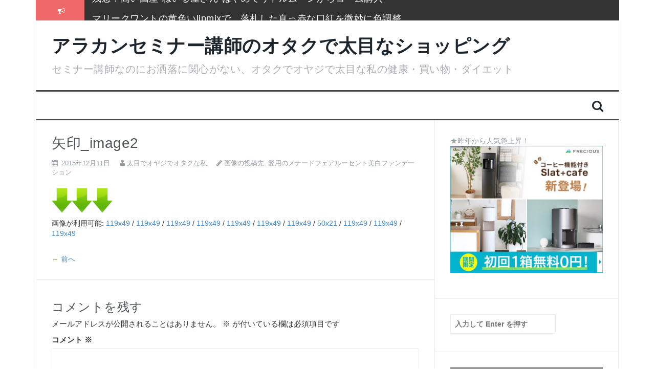

--- FILE ---
content_type: text/html; charset=UTF-8
request_url: https://success-woman.jp/menard_fairlucent_foundation/%E7%9F%A2%E5%8D%B0_image2
body_size: 13194
content:
<!DOCTYPE html>
<html dir="ltr" lang="ja" prefix="og: https://ogp.me/ns#">
<head>

<!-- ◆マイコードファビコン -->
<LINK REL="SHORTCUT ICON"HREF="http://success-woman.jp/favicon.ico" />
<!-- ◆マイコードアクセス解析 -->
<!-- ACR アクセス解析Ver4.1(講師のお仕事ふっくら)タグ開始 -->
<SCRIPT TYPE="text/javascript" SRC="http://log07.v4.ziyu.net/js1.php?0L12302XE21"></SCRIPT>
<NOSCRIPT><A HREF="http://www.ziyu.net/" target="_blank"><IMG SRC="http://log07.v4.ziyu.net/js_no1.php?0L12302XE21" alt="アクセス解析" BORDER=0></A></NOSCRIPT>
<!-- ACR アクセス解析Ver4.1タグ終了 -->
<!-- ◆Google -->
<script>
  (function(i,s,o,g,r,a,m){i['GoogleAnalyticsObject']=r;i[r]=i[r]||function(){
  (i[r].q=i[r].q||[]).push(arguments)},i[r].l=1*new Date();a=s.createElement(o),
  m=s.getElementsByTagName(o)[0];a.async=1;a.src=g;m.parentNode.insertBefore(a,m)
  })(window,document,'script','//www.google-analytics.com/analytics.js','ga');

  ga('create', 'UA-66029604-1', 'auto');
  ga('send', 'pageview');

</script>
<!-- ◆Google -->

<meta charset="UTF-8">
<meta name="viewport" content="width=device-width, initial-scale=1">
<link rel="profile" href="http://gmpg.org/xfn/11">
<link rel="pingback" href="https://success-woman.jp/xmlrpc.php">

<title>矢印_image2 | アラカンセミナー講師のオタクで太目なショッピング</title>
	<style>img:is([sizes="auto" i], [sizes^="auto," i]) { contain-intrinsic-size: 3000px 1500px }</style>
	
		<!-- All in One SEO 4.8.7.2 - aioseo.com -->
	<meta name="robots" content="max-image-preview:large" />
	<meta name="author" content="太目でオヤジでオタクな私"/>
	<link rel="canonical" href="https://success-woman.jp/menard_fairlucent_foundation/%e7%9f%a2%e5%8d%b0_image2" />
	<meta name="generator" content="All in One SEO (AIOSEO) 4.8.7.2" />
		<meta property="og:locale" content="ja_JP" />
		<meta property="og:site_name" content="アラカンセミナー講師のオタクで太目なショッピング | セミナー講師なのにお洒落に関心がない、オタクでオヤジで太目な私の健康・買い物・ダイエット" />
		<meta property="og:type" content="article" />
		<meta property="og:title" content="矢印_image2 | アラカンセミナー講師のオタクで太目なショッピング" />
		<meta property="og:url" content="https://success-woman.jp/menard_fairlucent_foundation/%e7%9f%a2%e5%8d%b0_image2" />
		<meta property="article:published_time" content="2015-12-11T02:14:46+00:00" />
		<meta property="article:modified_time" content="2015-12-11T02:14:46+00:00" />
		<meta name="twitter:card" content="summary" />
		<meta name="twitter:title" content="矢印_image2 | アラカンセミナー講師のオタクで太目なショッピング" />
		<script type="application/ld+json" class="aioseo-schema">
			{"@context":"https:\/\/schema.org","@graph":[{"@type":"BreadcrumbList","@id":"https:\/\/success-woman.jp\/menard_fairlucent_foundation\/%e7%9f%a2%e5%8d%b0_image2#breadcrumblist","itemListElement":[{"@type":"ListItem","@id":"https:\/\/success-woman.jp#listItem","position":1,"name":"\u30db\u30fc\u30e0","item":"https:\/\/success-woman.jp","nextItem":{"@type":"ListItem","@id":"https:\/\/success-woman.jp\/menard_fairlucent_foundation\/%e7%9f%a2%e5%8d%b0_image2#listItem","name":"\u77e2\u5370_image2"}},{"@type":"ListItem","@id":"https:\/\/success-woman.jp\/menard_fairlucent_foundation\/%e7%9f%a2%e5%8d%b0_image2#listItem","position":2,"name":"\u77e2\u5370_image2","previousItem":{"@type":"ListItem","@id":"https:\/\/success-woman.jp#listItem","name":"\u30db\u30fc\u30e0"}}]},{"@type":"ItemPage","@id":"https:\/\/success-woman.jp\/menard_fairlucent_foundation\/%e7%9f%a2%e5%8d%b0_image2#itempage","url":"https:\/\/success-woman.jp\/menard_fairlucent_foundation\/%e7%9f%a2%e5%8d%b0_image2","name":"\u77e2\u5370_image2 | \u30a2\u30e9\u30ab\u30f3\u30bb\u30df\u30ca\u30fc\u8b1b\u5e2b\u306e\u30aa\u30bf\u30af\u3067\u592a\u76ee\u306a\u30b7\u30e7\u30c3\u30d4\u30f3\u30b0","inLanguage":"ja","isPartOf":{"@id":"https:\/\/success-woman.jp\/#website"},"breadcrumb":{"@id":"https:\/\/success-woman.jp\/menard_fairlucent_foundation\/%e7%9f%a2%e5%8d%b0_image2#breadcrumblist"},"author":{"@id":"https:\/\/success-woman.jp\/author\/futome#author"},"creator":{"@id":"https:\/\/success-woman.jp\/author\/futome#author"},"datePublished":"2015-12-11T11:14:46+09:00","dateModified":"2015-12-11T11:14:46+09:00"},{"@type":"Organization","@id":"https:\/\/success-woman.jp\/#organization","name":"\u30a2\u30e9\u30ab\u30f3\u30bb\u30df\u30ca\u30fc\u8b1b\u5e2b\u306e\u30aa\u30bf\u30af\u3067\u592a\u76ee\u306a\u30b7\u30e7\u30c3\u30d4\u30f3\u30b0","description":"\u30bb\u30df\u30ca\u30fc\u8b1b\u5e2b\u306a\u306e\u306b\u304a\u6d12\u843d\u306b\u95a2\u5fc3\u304c\u306a\u3044\u3001\u30aa\u30bf\u30af\u3067\u30aa\u30e4\u30b8\u3067\u592a\u76ee\u306a\u79c1\u306e\u5065\u5eb7\u30fb\u8cb7\u3044\u7269\u30fb\u30c0\u30a4\u30a8\u30c3\u30c8","url":"https:\/\/success-woman.jp\/"},{"@type":"Person","@id":"https:\/\/success-woman.jp\/author\/futome#author","url":"https:\/\/success-woman.jp\/author\/futome","name":"\u592a\u76ee\u3067\u30aa\u30e4\u30b8\u3067\u30aa\u30bf\u30af\u306a\u79c1","image":{"@type":"ImageObject","@id":"https:\/\/success-woman.jp\/menard_fairlucent_foundation\/%e7%9f%a2%e5%8d%b0_image2#authorImage","url":"http:\/\/success-woman.jp\/wp-content\/uploads\/2015\/10\/futome_avatar_1444090883-96x96.jpg","width":96,"height":96,"caption":"\u592a\u76ee\u3067\u30aa\u30e4\u30b8\u3067\u30aa\u30bf\u30af\u306a\u79c1"}},{"@type":"WebSite","@id":"https:\/\/success-woman.jp\/#website","url":"https:\/\/success-woman.jp\/","name":"\u30a2\u30e9\u30ab\u30f3\u30bb\u30df\u30ca\u30fc\u8b1b\u5e2b\u306e\u30aa\u30bf\u30af\u3067\u592a\u76ee\u306a\u30b7\u30e7\u30c3\u30d4\u30f3\u30b0","description":"\u30bb\u30df\u30ca\u30fc\u8b1b\u5e2b\u306a\u306e\u306b\u304a\u6d12\u843d\u306b\u95a2\u5fc3\u304c\u306a\u3044\u3001\u30aa\u30bf\u30af\u3067\u30aa\u30e4\u30b8\u3067\u592a\u76ee\u306a\u79c1\u306e\u5065\u5eb7\u30fb\u8cb7\u3044\u7269\u30fb\u30c0\u30a4\u30a8\u30c3\u30c8","inLanguage":"ja","publisher":{"@id":"https:\/\/success-woman.jp\/#organization"}}]}
		</script>
		<!-- All in One SEO -->

<link rel='dns-prefetch' href='//secure.gravatar.com' />
<link rel='dns-prefetch' href='//stats.wp.com' />
<link rel='dns-prefetch' href='//fonts.googleapis.com' />
<link rel='dns-prefetch' href='//v0.wordpress.com' />
<link rel="alternate" type="application/rss+xml" title="アラカンセミナー講師のオタクで太目なショッピング &raquo; フィード" href="https://success-woman.jp/feed" />
<link rel="alternate" type="application/rss+xml" title="アラカンセミナー講師のオタクで太目なショッピング &raquo; コメントフィード" href="https://success-woman.jp/comments/feed" />
<link rel="alternate" type="application/rss+xml" title="アラカンセミナー講師のオタクで太目なショッピング &raquo; 矢印_image2 のコメントのフィード" href="https://success-woman.jp/menard_fairlucent_foundation/%e7%9f%a2%e5%8d%b0_image2/feed" />
<script type="text/javascript">
/* <![CDATA[ */
window._wpemojiSettings = {"baseUrl":"https:\/\/s.w.org\/images\/core\/emoji\/16.0.1\/72x72\/","ext":".png","svgUrl":"https:\/\/s.w.org\/images\/core\/emoji\/16.0.1\/svg\/","svgExt":".svg","source":{"concatemoji":"https:\/\/success-woman.jp\/wp-includes\/js\/wp-emoji-release.min.js?ver=6.8.3"}};
/*! This file is auto-generated */
!function(s,n){var o,i,e;function c(e){try{var t={supportTests:e,timestamp:(new Date).valueOf()};sessionStorage.setItem(o,JSON.stringify(t))}catch(e){}}function p(e,t,n){e.clearRect(0,0,e.canvas.width,e.canvas.height),e.fillText(t,0,0);var t=new Uint32Array(e.getImageData(0,0,e.canvas.width,e.canvas.height).data),a=(e.clearRect(0,0,e.canvas.width,e.canvas.height),e.fillText(n,0,0),new Uint32Array(e.getImageData(0,0,e.canvas.width,e.canvas.height).data));return t.every(function(e,t){return e===a[t]})}function u(e,t){e.clearRect(0,0,e.canvas.width,e.canvas.height),e.fillText(t,0,0);for(var n=e.getImageData(16,16,1,1),a=0;a<n.data.length;a++)if(0!==n.data[a])return!1;return!0}function f(e,t,n,a){switch(t){case"flag":return n(e,"\ud83c\udff3\ufe0f\u200d\u26a7\ufe0f","\ud83c\udff3\ufe0f\u200b\u26a7\ufe0f")?!1:!n(e,"\ud83c\udde8\ud83c\uddf6","\ud83c\udde8\u200b\ud83c\uddf6")&&!n(e,"\ud83c\udff4\udb40\udc67\udb40\udc62\udb40\udc65\udb40\udc6e\udb40\udc67\udb40\udc7f","\ud83c\udff4\u200b\udb40\udc67\u200b\udb40\udc62\u200b\udb40\udc65\u200b\udb40\udc6e\u200b\udb40\udc67\u200b\udb40\udc7f");case"emoji":return!a(e,"\ud83e\udedf")}return!1}function g(e,t,n,a){var r="undefined"!=typeof WorkerGlobalScope&&self instanceof WorkerGlobalScope?new OffscreenCanvas(300,150):s.createElement("canvas"),o=r.getContext("2d",{willReadFrequently:!0}),i=(o.textBaseline="top",o.font="600 32px Arial",{});return e.forEach(function(e){i[e]=t(o,e,n,a)}),i}function t(e){var t=s.createElement("script");t.src=e,t.defer=!0,s.head.appendChild(t)}"undefined"!=typeof Promise&&(o="wpEmojiSettingsSupports",i=["flag","emoji"],n.supports={everything:!0,everythingExceptFlag:!0},e=new Promise(function(e){s.addEventListener("DOMContentLoaded",e,{once:!0})}),new Promise(function(t){var n=function(){try{var e=JSON.parse(sessionStorage.getItem(o));if("object"==typeof e&&"number"==typeof e.timestamp&&(new Date).valueOf()<e.timestamp+604800&&"object"==typeof e.supportTests)return e.supportTests}catch(e){}return null}();if(!n){if("undefined"!=typeof Worker&&"undefined"!=typeof OffscreenCanvas&&"undefined"!=typeof URL&&URL.createObjectURL&&"undefined"!=typeof Blob)try{var e="postMessage("+g.toString()+"("+[JSON.stringify(i),f.toString(),p.toString(),u.toString()].join(",")+"));",a=new Blob([e],{type:"text/javascript"}),r=new Worker(URL.createObjectURL(a),{name:"wpTestEmojiSupports"});return void(r.onmessage=function(e){c(n=e.data),r.terminate(),t(n)})}catch(e){}c(n=g(i,f,p,u))}t(n)}).then(function(e){for(var t in e)n.supports[t]=e[t],n.supports.everything=n.supports.everything&&n.supports[t],"flag"!==t&&(n.supports.everythingExceptFlag=n.supports.everythingExceptFlag&&n.supports[t]);n.supports.everythingExceptFlag=n.supports.everythingExceptFlag&&!n.supports.flag,n.DOMReady=!1,n.readyCallback=function(){n.DOMReady=!0}}).then(function(){return e}).then(function(){var e;n.supports.everything||(n.readyCallback(),(e=n.source||{}).concatemoji?t(e.concatemoji):e.wpemoji&&e.twemoji&&(t(e.twemoji),t(e.wpemoji)))}))}((window,document),window._wpemojiSettings);
/* ]]> */
</script>
<style id='wp-emoji-styles-inline-css' type='text/css'>

	img.wp-smiley, img.emoji {
		display: inline !important;
		border: none !important;
		box-shadow: none !important;
		height: 1em !important;
		width: 1em !important;
		margin: 0 0.07em !important;
		vertical-align: -0.1em !important;
		background: none !important;
		padding: 0 !important;
	}
</style>
<link rel='stylesheet' id='wp-block-library-css' href='https://success-woman.jp/wp-includes/css/dist/block-library/style.min.css?ver=6.8.3' type='text/css' media='all' />
<style id='classic-theme-styles-inline-css' type='text/css'>
/*! This file is auto-generated */
.wp-block-button__link{color:#fff;background-color:#32373c;border-radius:9999px;box-shadow:none;text-decoration:none;padding:calc(.667em + 2px) calc(1.333em + 2px);font-size:1.125em}.wp-block-file__button{background:#32373c;color:#fff;text-decoration:none}
</style>
<link rel='stylesheet' id='mediaelement-css' href='https://success-woman.jp/wp-includes/js/mediaelement/mediaelementplayer-legacy.min.css?ver=4.2.17' type='text/css' media='all' />
<link rel='stylesheet' id='wp-mediaelement-css' href='https://success-woman.jp/wp-includes/js/mediaelement/wp-mediaelement.min.css?ver=6.8.3' type='text/css' media='all' />
<style id='jetpack-sharing-buttons-style-inline-css' type='text/css'>
.jetpack-sharing-buttons__services-list{display:flex;flex-direction:row;flex-wrap:wrap;gap:0;list-style-type:none;margin:5px;padding:0}.jetpack-sharing-buttons__services-list.has-small-icon-size{font-size:12px}.jetpack-sharing-buttons__services-list.has-normal-icon-size{font-size:16px}.jetpack-sharing-buttons__services-list.has-large-icon-size{font-size:24px}.jetpack-sharing-buttons__services-list.has-huge-icon-size{font-size:36px}@media print{.jetpack-sharing-buttons__services-list{display:none!important}}.editor-styles-wrapper .wp-block-jetpack-sharing-buttons{gap:0;padding-inline-start:0}ul.jetpack-sharing-buttons__services-list.has-background{padding:1.25em 2.375em}
</style>
<style id='global-styles-inline-css' type='text/css'>
:root{--wp--preset--aspect-ratio--square: 1;--wp--preset--aspect-ratio--4-3: 4/3;--wp--preset--aspect-ratio--3-4: 3/4;--wp--preset--aspect-ratio--3-2: 3/2;--wp--preset--aspect-ratio--2-3: 2/3;--wp--preset--aspect-ratio--16-9: 16/9;--wp--preset--aspect-ratio--9-16: 9/16;--wp--preset--color--black: #000000;--wp--preset--color--cyan-bluish-gray: #abb8c3;--wp--preset--color--white: #ffffff;--wp--preset--color--pale-pink: #f78da7;--wp--preset--color--vivid-red: #cf2e2e;--wp--preset--color--luminous-vivid-orange: #ff6900;--wp--preset--color--luminous-vivid-amber: #fcb900;--wp--preset--color--light-green-cyan: #7bdcb5;--wp--preset--color--vivid-green-cyan: #00d084;--wp--preset--color--pale-cyan-blue: #8ed1fc;--wp--preset--color--vivid-cyan-blue: #0693e3;--wp--preset--color--vivid-purple: #9b51e0;--wp--preset--gradient--vivid-cyan-blue-to-vivid-purple: linear-gradient(135deg,rgba(6,147,227,1) 0%,rgb(155,81,224) 100%);--wp--preset--gradient--light-green-cyan-to-vivid-green-cyan: linear-gradient(135deg,rgb(122,220,180) 0%,rgb(0,208,130) 100%);--wp--preset--gradient--luminous-vivid-amber-to-luminous-vivid-orange: linear-gradient(135deg,rgba(252,185,0,1) 0%,rgba(255,105,0,1) 100%);--wp--preset--gradient--luminous-vivid-orange-to-vivid-red: linear-gradient(135deg,rgba(255,105,0,1) 0%,rgb(207,46,46) 100%);--wp--preset--gradient--very-light-gray-to-cyan-bluish-gray: linear-gradient(135deg,rgb(238,238,238) 0%,rgb(169,184,195) 100%);--wp--preset--gradient--cool-to-warm-spectrum: linear-gradient(135deg,rgb(74,234,220) 0%,rgb(151,120,209) 20%,rgb(207,42,186) 40%,rgb(238,44,130) 60%,rgb(251,105,98) 80%,rgb(254,248,76) 100%);--wp--preset--gradient--blush-light-purple: linear-gradient(135deg,rgb(255,206,236) 0%,rgb(152,150,240) 100%);--wp--preset--gradient--blush-bordeaux: linear-gradient(135deg,rgb(254,205,165) 0%,rgb(254,45,45) 50%,rgb(107,0,62) 100%);--wp--preset--gradient--luminous-dusk: linear-gradient(135deg,rgb(255,203,112) 0%,rgb(199,81,192) 50%,rgb(65,88,208) 100%);--wp--preset--gradient--pale-ocean: linear-gradient(135deg,rgb(255,245,203) 0%,rgb(182,227,212) 50%,rgb(51,167,181) 100%);--wp--preset--gradient--electric-grass: linear-gradient(135deg,rgb(202,248,128) 0%,rgb(113,206,126) 100%);--wp--preset--gradient--midnight: linear-gradient(135deg,rgb(2,3,129) 0%,rgb(40,116,252) 100%);--wp--preset--font-size--small: 13px;--wp--preset--font-size--medium: 20px;--wp--preset--font-size--large: 36px;--wp--preset--font-size--x-large: 42px;--wp--preset--spacing--20: 0.44rem;--wp--preset--spacing--30: 0.67rem;--wp--preset--spacing--40: 1rem;--wp--preset--spacing--50: 1.5rem;--wp--preset--spacing--60: 2.25rem;--wp--preset--spacing--70: 3.38rem;--wp--preset--spacing--80: 5.06rem;--wp--preset--shadow--natural: 6px 6px 9px rgba(0, 0, 0, 0.2);--wp--preset--shadow--deep: 12px 12px 50px rgba(0, 0, 0, 0.4);--wp--preset--shadow--sharp: 6px 6px 0px rgba(0, 0, 0, 0.2);--wp--preset--shadow--outlined: 6px 6px 0px -3px rgba(255, 255, 255, 1), 6px 6px rgba(0, 0, 0, 1);--wp--preset--shadow--crisp: 6px 6px 0px rgba(0, 0, 0, 1);}:where(.is-layout-flex){gap: 0.5em;}:where(.is-layout-grid){gap: 0.5em;}body .is-layout-flex{display: flex;}.is-layout-flex{flex-wrap: wrap;align-items: center;}.is-layout-flex > :is(*, div){margin: 0;}body .is-layout-grid{display: grid;}.is-layout-grid > :is(*, div){margin: 0;}:where(.wp-block-columns.is-layout-flex){gap: 2em;}:where(.wp-block-columns.is-layout-grid){gap: 2em;}:where(.wp-block-post-template.is-layout-flex){gap: 1.25em;}:where(.wp-block-post-template.is-layout-grid){gap: 1.25em;}.has-black-color{color: var(--wp--preset--color--black) !important;}.has-cyan-bluish-gray-color{color: var(--wp--preset--color--cyan-bluish-gray) !important;}.has-white-color{color: var(--wp--preset--color--white) !important;}.has-pale-pink-color{color: var(--wp--preset--color--pale-pink) !important;}.has-vivid-red-color{color: var(--wp--preset--color--vivid-red) !important;}.has-luminous-vivid-orange-color{color: var(--wp--preset--color--luminous-vivid-orange) !important;}.has-luminous-vivid-amber-color{color: var(--wp--preset--color--luminous-vivid-amber) !important;}.has-light-green-cyan-color{color: var(--wp--preset--color--light-green-cyan) !important;}.has-vivid-green-cyan-color{color: var(--wp--preset--color--vivid-green-cyan) !important;}.has-pale-cyan-blue-color{color: var(--wp--preset--color--pale-cyan-blue) !important;}.has-vivid-cyan-blue-color{color: var(--wp--preset--color--vivid-cyan-blue) !important;}.has-vivid-purple-color{color: var(--wp--preset--color--vivid-purple) !important;}.has-black-background-color{background-color: var(--wp--preset--color--black) !important;}.has-cyan-bluish-gray-background-color{background-color: var(--wp--preset--color--cyan-bluish-gray) !important;}.has-white-background-color{background-color: var(--wp--preset--color--white) !important;}.has-pale-pink-background-color{background-color: var(--wp--preset--color--pale-pink) !important;}.has-vivid-red-background-color{background-color: var(--wp--preset--color--vivid-red) !important;}.has-luminous-vivid-orange-background-color{background-color: var(--wp--preset--color--luminous-vivid-orange) !important;}.has-luminous-vivid-amber-background-color{background-color: var(--wp--preset--color--luminous-vivid-amber) !important;}.has-light-green-cyan-background-color{background-color: var(--wp--preset--color--light-green-cyan) !important;}.has-vivid-green-cyan-background-color{background-color: var(--wp--preset--color--vivid-green-cyan) !important;}.has-pale-cyan-blue-background-color{background-color: var(--wp--preset--color--pale-cyan-blue) !important;}.has-vivid-cyan-blue-background-color{background-color: var(--wp--preset--color--vivid-cyan-blue) !important;}.has-vivid-purple-background-color{background-color: var(--wp--preset--color--vivid-purple) !important;}.has-black-border-color{border-color: var(--wp--preset--color--black) !important;}.has-cyan-bluish-gray-border-color{border-color: var(--wp--preset--color--cyan-bluish-gray) !important;}.has-white-border-color{border-color: var(--wp--preset--color--white) !important;}.has-pale-pink-border-color{border-color: var(--wp--preset--color--pale-pink) !important;}.has-vivid-red-border-color{border-color: var(--wp--preset--color--vivid-red) !important;}.has-luminous-vivid-orange-border-color{border-color: var(--wp--preset--color--luminous-vivid-orange) !important;}.has-luminous-vivid-amber-border-color{border-color: var(--wp--preset--color--luminous-vivid-amber) !important;}.has-light-green-cyan-border-color{border-color: var(--wp--preset--color--light-green-cyan) !important;}.has-vivid-green-cyan-border-color{border-color: var(--wp--preset--color--vivid-green-cyan) !important;}.has-pale-cyan-blue-border-color{border-color: var(--wp--preset--color--pale-cyan-blue) !important;}.has-vivid-cyan-blue-border-color{border-color: var(--wp--preset--color--vivid-cyan-blue) !important;}.has-vivid-purple-border-color{border-color: var(--wp--preset--color--vivid-purple) !important;}.has-vivid-cyan-blue-to-vivid-purple-gradient-background{background: var(--wp--preset--gradient--vivid-cyan-blue-to-vivid-purple) !important;}.has-light-green-cyan-to-vivid-green-cyan-gradient-background{background: var(--wp--preset--gradient--light-green-cyan-to-vivid-green-cyan) !important;}.has-luminous-vivid-amber-to-luminous-vivid-orange-gradient-background{background: var(--wp--preset--gradient--luminous-vivid-amber-to-luminous-vivid-orange) !important;}.has-luminous-vivid-orange-to-vivid-red-gradient-background{background: var(--wp--preset--gradient--luminous-vivid-orange-to-vivid-red) !important;}.has-very-light-gray-to-cyan-bluish-gray-gradient-background{background: var(--wp--preset--gradient--very-light-gray-to-cyan-bluish-gray) !important;}.has-cool-to-warm-spectrum-gradient-background{background: var(--wp--preset--gradient--cool-to-warm-spectrum) !important;}.has-blush-light-purple-gradient-background{background: var(--wp--preset--gradient--blush-light-purple) !important;}.has-blush-bordeaux-gradient-background{background: var(--wp--preset--gradient--blush-bordeaux) !important;}.has-luminous-dusk-gradient-background{background: var(--wp--preset--gradient--luminous-dusk) !important;}.has-pale-ocean-gradient-background{background: var(--wp--preset--gradient--pale-ocean) !important;}.has-electric-grass-gradient-background{background: var(--wp--preset--gradient--electric-grass) !important;}.has-midnight-gradient-background{background: var(--wp--preset--gradient--midnight) !important;}.has-small-font-size{font-size: var(--wp--preset--font-size--small) !important;}.has-medium-font-size{font-size: var(--wp--preset--font-size--medium) !important;}.has-large-font-size{font-size: var(--wp--preset--font-size--large) !important;}.has-x-large-font-size{font-size: var(--wp--preset--font-size--x-large) !important;}
:where(.wp-block-post-template.is-layout-flex){gap: 1.25em;}:where(.wp-block-post-template.is-layout-grid){gap: 1.25em;}
:where(.wp-block-columns.is-layout-flex){gap: 2em;}:where(.wp-block-columns.is-layout-grid){gap: 2em;}
:root :where(.wp-block-pullquote){font-size: 1.5em;line-height: 1.6;}
</style>
<link rel='stylesheet' id='toc-screen-css' href='https://success-woman.jp/wp-content/plugins/table-of-contents-plus/screen.min.css?ver=2411.1' type='text/css' media='all' />
<link rel='stylesheet' id='parent-style-css' href='https://success-woman.jp/wp-content/themes/flymag/style.css?ver=6.8.3' type='text/css' media='all' />
<link rel='stylesheet' id='flymag-bootstrap-css' href='https://success-woman.jp/wp-content/themes/flymag/bootstrap/css/bootstrap.min.css?ver=1' type='text/css' media='all' />
<link rel='stylesheet' id='flymag-body-fonts-css' href='//fonts.googleapis.com/css?family=Roboto%3A400%2C400italic%2C700%2C700italic&#038;ver=6.8.3' type='text/css' media='all' />
<link rel='stylesheet' id='flymag-headings-fonts-css' href='//fonts.googleapis.com/css?family=Oswald%3A400%2C300%2C700&#038;ver=6.8.3' type='text/css' media='all' />
<link rel='stylesheet' id='flymag-style-css' href='https://success-woman.jp/wp-content/themes/flymag_child/style.css?ver=6.8.3' type='text/css' media='all' />
<style id='flymag-style-inline-css' type='text/css'>
.social-navigation li:hover > a::before, a, a:hover, a:focus, a:active { color:}
.custom-menu-item-1:hover, .custom-menu-item-1 .sub-menu, .ticker-info, button, .button, input[type="button"], input[type="reset"], input[type="submit"] { background-color:}
.custom-menu-item-1 { border-color:}
.custom-menu-item-2:hover, .custom-menu-item-2 .sub-menu { background-color:}
.custom-menu-item-2 { border-color:}
.custom-menu-item-3:hover, .custom-menu-item-3 .sub-menu { background-color:}
.custom-menu-item-3 { border-color:}
.custom-menu-item-4:hover, .custom-menu-item-4 .sub-menu { background-color:}
.custom-menu-item-4 { border-color:}
.custom-menu-item-0:hover, .custom-menu-item-0 .sub-menu { background-color:}
.custom-menu-item-0 { border-color:}
.site-branding { background-color:}
.news-ticker { background-color:}
.site-title a, .site-title a:hover { color:}
.site-description { color:}
.main-navigation { background-color:}
.main-navigation a, .main-navigation li::before { color:}
body { color:}
.widget-area .widget, .widget-area .widget a { color:}
.site-footer, .footer-widget-area { background-color:}

</style>
<link rel='stylesheet' id='flymag-font-awesome-css' href='https://success-woman.jp/wp-content/themes/flymag/fonts/font-awesome.min.css?ver=6.8.3' type='text/css' media='all' />
<link rel='stylesheet' id='tablepress-default-css' href='https://success-woman.jp/wp-content/plugins/tablepress/css/build/default.css?ver=3.2.3' type='text/css' media='all' />
<script type="text/javascript" src="https://success-woman.jp/wp-includes/js/jquery/jquery.min.js?ver=3.7.1" id="jquery-core-js"></script>
<script type="text/javascript" src="https://success-woman.jp/wp-includes/js/jquery/jquery-migrate.min.js?ver=3.4.1" id="jquery-migrate-js"></script>
<script type="text/javascript" src="https://success-woman.jp/wp-content/themes/flymag/js/jquery.fitvids.js?ver=1" id="flymag-fitvids-js"></script>
<script type="text/javascript" src="https://success-woman.jp/wp-content/themes/flymag/js/jquery.slicknav.min.js?ver=1" id="flymag-slicknav-js"></script>
<script type="text/javascript" src="https://success-woman.jp/wp-content/themes/flymag/js/jquery.easy-ticker.min.js?ver=1" id="flymag-ticker-js"></script>
<script type="text/javascript" src="https://success-woman.jp/wp-content/themes/flymag/js/wow.min.js?ver=1" id="flymag-animations-js"></script>
<script type="text/javascript" src="https://success-woman.jp/wp-content/themes/flymag/js/scripts.js?ver=1" id="flymag-scripts-js"></script>
<script type="text/javascript" src="https://success-woman.jp/wp-content/themes/flymag/js/owl.carousel.min.js?ver=1" id="flymag-owl-script-js"></script>
<script type="text/javascript" id="flymag-slider-init-js-extra">
/* <![CDATA[ */
var sliderOptions = {"slideshowspeed":"4000"};
/* ]]> */
</script>
<script type="text/javascript" src="https://success-woman.jp/wp-content/themes/flymag/js/slider-init.js?ver=1" id="flymag-slider-init-js"></script>
<link rel="https://api.w.org/" href="https://success-woman.jp/wp-json/" /><link rel="alternate" title="JSON" type="application/json" href="https://success-woman.jp/wp-json/wp/v2/media/485" /><link rel="EditURI" type="application/rsd+xml" title="RSD" href="https://success-woman.jp/xmlrpc.php?rsd" />
<meta name="generator" content="WordPress 6.8.3" />
<link rel='shortlink' href='https://wp.me/a6yrOU-7P' />
<link rel="alternate" title="oEmbed (JSON)" type="application/json+oembed" href="https://success-woman.jp/wp-json/oembed/1.0/embed?url=https%3A%2F%2Fsuccess-woman.jp%2Fmenard_fairlucent_foundation%2F%25e7%259f%25a2%25e5%258d%25b0_image2" />
<link rel="alternate" title="oEmbed (XML)" type="text/xml+oembed" href="https://success-woman.jp/wp-json/oembed/1.0/embed?url=https%3A%2F%2Fsuccess-woman.jp%2Fmenard_fairlucent_foundation%2F%25e7%259f%25a2%25e5%258d%25b0_image2&#038;format=xml" />

<!-- This site is using AdRotate v5.15.2 to display their advertisements - https://ajdg.solutions/ -->
<!-- AdRotate CSS -->
<style type="text/css" media="screen">
	.g { margin:0px; padding:0px; overflow:hidden; line-height:1; zoom:1; }
	.g img { height:auto; }
	.g-col { position:relative; float:left; }
	.g-col:first-child { margin-left: 0; }
	.g-col:last-child { margin-right: 0; }
	@media only screen and (max-width: 480px) {
		.g-col, .g-dyn, .g-single { width:100%; margin-left:0; margin-right:0; }
	}
</style>
<!-- /AdRotate CSS -->

	<style>img#wpstats{display:none}</style>
		<!--[if lt IE 9]>
<script src="https://success-woman.jp/wp-content/themes/flymag/js/html5shiv.js"></script>
<![endif]-->
<style type="text/css">.recentcomments a{display:inline !important;padding:0 !important;margin:0 !important;}</style><link rel="icon" href="https://success-woman.jp/wp-content/uploads/2015/09/image3-150x150.jpg" sizes="32x32" />
<link rel="icon" href="https://success-woman.jp/wp-content/uploads/2015/09/image3.jpg" sizes="192x192" />
<link rel="apple-touch-icon" href="https://success-woman.jp/wp-content/uploads/2015/09/image3.jpg" />
<meta name="msapplication-TileImage" content="https://success-woman.jp/wp-content/uploads/2015/09/image3.jpg" />
		<style type="text/css" id="wp-custom-css">
			p {font-size:105%}		</style>
		</head>

<body class="attachment wp-singular attachment-template-default single single-attachment postid-485 attachmentid-485 attachment-png wp-theme-flymag wp-child-theme-flymag_child">
<div id="page" class="hfeed site">
	<a class="skip-link screen-reader-text" href="#content">コンテンツへスキップ</a>

			
			<div class="latest-news container">
				<div class="ticker-info col-md-1 col-sm-1 col-xs-1">
					<i class="fa fa-bullhorn"></i>
				</div>
				<div class="news-ticker col-md-11 col-sm-11 col-xs-11">
					<div class="ticker-inner">
													<h4 class="ticker-title"><a href="https://success-woman.jp/little-moon" rel="bookmark">残念！高い国産”ねいる屋さん”はやめてリトルムーンからコーム購入</a></h4>													<h4 class="ticker-title"><a href="https://success-woman.jp/mary-quant_lipmix_x03" rel="bookmark">マリークワントの黄色いlipmixで、落札した真っ赤な口紅を微妙に色調整</a></h4>													<h4 class="ticker-title"><a href="https://success-woman.jp/seiyo_tights" rel="bookmark">冬はこれしか履かないSEIYO防寒タイツもう手放せないのに通販無い</a></h4>													<h4 class="ticker-title"><a href="https://success-woman.jp/2017_osechi" rel="bookmark">2017通販各社のおせち売れ筋ランキングをまとめて一挙大公開</a></h4>													<h4 class="ticker-title"><a href="https://success-woman.jp/airlift" rel="bookmark">お手入れは押しちゃダメ,血管を広げてデトックス美肌活性化美顔器</a></h4>													<h4 class="ticker-title"><a href="https://success-woman.jp/seria_tradingcard_case" rel="bookmark">名刺より大きいサイズのトレカケースでアイスブレークカード整理</a></h4>											</div>
				</div>
			</div>

			
	<header id="masthead" class="site-header container clearfix" role="banner">
		<div class="site-branding clearfix">
	        				<h1 class="site-title"><a href="https://success-woman.jp/" rel="home">アラカンセミナー講師のオタクで太目なショッピング</a></h1>
				<h2 class="site-description">セミナー講師なのにお洒落に関心がない、オタクでオヤジで太目な私の健康・買い物・ダイエット</h2>
	        		</div>
		<nav id="site-navigation" class="main-navigation" role="navigation">
						<span class="search-toggle"><i class="fa fa-search"></i></span>
			
<div class="search-wrapper">
	<form role="search" method="get" class="flymag-search-form" action="https://success-woman.jp/">
		<span class="search-close"><i class="fa fa-times"></i></span>
		<label>
			<span class="screen-reader-text">検索:</span>
			<input type="search" class="search-field" placeholder="入力して Enter を押す" value="" name="s" title="検索結果:" />
		</label>
	</form>
</div>
	
		</nav><!-- #site-navigation -->
		<nav class="mobile-nav"></nav>
	</header><!-- #masthead -->

	<div id="content" class="site-content container clearfix">
	
<div id="primary" class="content-area">
	<div id="content" class="site-content" role="main">

		
			<article id="post-485" class="post-485 attachment type-attachment status-inherit hentry">
				<header class="entry-header">
					<h1 class="entry-title">矢印_image2</h1>					<div class="entry-meta">
						<span class="posted-on"><i class="fa fa-calendar"></i> <a href="https://success-woman.jp/menard_fairlucent_foundation/%e7%9f%a2%e5%8d%b0_image2" rel="bookmark"><time class="entry-date published updated" datetime="2015-12-11T11:14:46+09:00">2015年12月11日</time></a></span><span class="byline"> <i class="fa fa-user"></i> <span class="author vcard"><a class="url fn n" href="https://success-woman.jp/author/futome">太目でオヤジでオタクな私</a></span></span>						<span class="image-parent">
							<i class="fa fa-pencil"></i> 画像の投稿先: <a href="https://success-woman.jp/menard_fairlucent_foundation" title="Return to 愛用のメナードフェアルーセント美白ファンデーション" rel="gallery">愛用のメナードフェアルーセント美白ファンデーション</a>							</span>
					</div>
				</header>

				<div class="entry-content">

					<div class="entry-thumb">
						<div class="entry-attachment">
							<img width="119" height="49" src="https://success-woman.jp/wp-content/uploads/2015/12/矢印_image2.png" class="attachment-entry-thumb size-entry-thumb" alt="" decoding="async" />						</div>
											</div>
														</div>
				<div class="images-sizes">
					画像が利用可能:					<a href="https://success-woman.jp/wp-content/uploads/2015/12/矢印_image2.png">119x49</a> / <a href="https://success-woman.jp/wp-content/uploads/2015/12/矢印_image2.png">119x49</a> / <a href="https://success-woman.jp/wp-content/uploads/2015/12/矢印_image2.png">119x49</a> / <a href="https://success-woman.jp/wp-content/uploads/2015/12/矢印_image2.png">119x49</a> / <a href="https://success-woman.jp/wp-content/uploads/2015/12/矢印_image2.png">119x49</a> / <a href="https://success-woman.jp/wp-content/uploads/2015/12/矢印_image2.png">119x49</a> / <a href="https://success-woman.jp/wp-content/uploads/2015/12/矢印_image2.png">119x49</a> / <a href="https://success-woman.jp/wp-content/uploads/2015/12/矢印_image2.png">50x21</a> / <a href="https://success-woman.jp/wp-content/uploads/2015/12/矢印_image2.png">119x49</a> / <a href="https://success-woman.jp/wp-content/uploads/2015/12/矢印_image2.png">119x49</a> / <a href="https://success-woman.jp/wp-content/uploads/2015/12/矢印_image2.png">119x49</a>				</div>
				<nav class="image-navigation">
					<span class="previous-image"><a href='https://success-woman.jp/menard_fairlucent_foundation/%e3%82%a2%e3%82%a4%e3%82%ad%e3%83%a3%e3%83%83%e3%83%81_dsc002231'>&larr; 前へ</a></span>
					<span class="next-image"></span>
				</nav>
			</article>

			
<div id="comments" class="comments-area">

	
	
	
		<div id="respond" class="comment-respond">
		<h3 id="reply-title" class="comment-reply-title">コメントを残す <small><a rel="nofollow" id="cancel-comment-reply-link" href="/menard_fairlucent_foundation/%E7%9F%A2%E5%8D%B0_image2#respond" style="display:none;">コメントをキャンセル</a></small></h3><form action="https://success-woman.jp/wp-comments-post.php" method="post" id="commentform" class="comment-form"><p class="comment-notes"><span id="email-notes">メールアドレスが公開されることはありません。</span> <span class="required-field-message"><span class="required">※</span> が付いている欄は必須項目です</span></p><p class="comment-form-comment"><label for="comment">コメント <span class="required">※</span></label> <textarea id="comment" name="comment" cols="45" rows="8" maxlength="65525" required></textarea></p><p class="comment-form-author"><label for="author">名前 <span class="required">※</span></label> <input id="author" name="author" type="text" value="" size="30" maxlength="245" autocomplete="name" required /></p>
<p class="comment-form-email"><label for="email">メール <span class="required">※</span></label> <input id="email" name="email" type="email" value="" size="30" maxlength="100" aria-describedby="email-notes" autocomplete="email" required /></p>
<p class="comment-form-url"><label for="url">サイト</label> <input id="url" name="url" type="url" value="" size="30" maxlength="200" autocomplete="url" /></p>
<p class="form-submit"><input name="submit" type="submit" id="submit" class="submit" value="コメントを送信" /> <input type='hidden' name='comment_post_ID' value='485' id='comment_post_ID' />
<input type='hidden' name='comment_parent' id='comment_parent' value='0' />
</p><p style="display: none;"><input type="hidden" id="akismet_comment_nonce" name="akismet_comment_nonce" value="6f97f49494" /></p><p style="display: none !important;" class="akismet-fields-container" data-prefix="ak_"><label>&#916;<textarea name="ak_hp_textarea" cols="45" rows="8" maxlength="100"></textarea></label><input type="hidden" id="ak_js_1" name="ak_js" value="15"/><script>document.getElementById( "ak_js_1" ).setAttribute( "value", ( new Date() ).getTime() );</script></p></form>	</div><!-- #respond -->
	<p class="akismet_comment_form_privacy_notice">このサイトはスパムを低減するために Akismet を使っています。<a href="https://akismet.com/privacy/" target="_blank" rel="nofollow noopener">コメントデータの処理方法の詳細はこちらをご覧ください</a>。</p>
</div><!-- #comments -->

		
	</div>
</div>


<div id="secondary" class="widget-area" role="complementary">
	<aside id="adrotate_widgets-2" class="widget adrotate_widgets"><div class="a-single a-3">★昨年から人気急上昇！<br />
<a href="https://px.a8.net/svt/ejp?a8mat=2TMW2Y+A6R9WQ+2B8Y+6FP1T" target="_blank" rel="nofollow"><img border="0" width="300" height="250" alt="" src="https://www21.a8.net/svt/bgt?aid=170709226616&wid=012&eno=01&mid=s00000010789001081000&mc=1"></a><img border="0" width="1" height="1" src="https://www10.a8.net/0.gif?a8mat=2TMW2Y+A6R9WQ+2B8Y+6FP1T" alt=""></div></aside><aside id="search-3" class="widget widget_search">
<div class="search-wrapper">
	<form role="search" method="get" class="flymag-search-form" action="https://success-woman.jp/">
		<span class="search-close"><i class="fa fa-times"></i></span>
		<label>
			<span class="screen-reader-text">検索:</span>
			<input type="search" class="search-field" placeholder="入力して Enter を押す" value="" name="s" title="検索結果:" />
		</label>
	</form>
</div>
</aside><aside id="top-posts-2" class="widget widget_top-posts"><h3 class="widget-title"><span>人気の投稿</span></h3><ul class='widgets-list-layout no-grav'>
<li><a href="https://success-woman.jp/little-moon" title="残念！高い国産”ねいる屋さん”はやめてリトルムーンからコーム購入" class="bump-view" data-bump-view="tp"><img loading="lazy" width="40" height="40" src="https://i0.wp.com/success-woman.jp/wp-content/uploads/2016/12/82c04c9e9397b71dde2481f956b1e2b7.jpg?resize=40%2C40&#038;ssl=1" srcset="https://i0.wp.com/success-woman.jp/wp-content/uploads/2016/12/82c04c9e9397b71dde2481f956b1e2b7.jpg?resize=40%2C40&amp;ssl=1 1x, https://i0.wp.com/success-woman.jp/wp-content/uploads/2016/12/82c04c9e9397b71dde2481f956b1e2b7.jpg?resize=60%2C60&amp;ssl=1 1.5x, https://i0.wp.com/success-woman.jp/wp-content/uploads/2016/12/82c04c9e9397b71dde2481f956b1e2b7.jpg?resize=80%2C80&amp;ssl=1 2x, https://i0.wp.com/success-woman.jp/wp-content/uploads/2016/12/82c04c9e9397b71dde2481f956b1e2b7.jpg?resize=120%2C120&amp;ssl=1 3x, https://i0.wp.com/success-woman.jp/wp-content/uploads/2016/12/82c04c9e9397b71dde2481f956b1e2b7.jpg?resize=160%2C160&amp;ssl=1 4x" alt="残念！高い国産”ねいる屋さん”はやめてリトルムーンからコーム購入" data-pin-nopin="true" class="widgets-list-layout-blavatar" /></a><div class="widgets-list-layout-links">
								<a href="https://success-woman.jp/little-moon" title="残念！高い国産”ねいる屋さん”はやめてリトルムーンからコーム購入" class="bump-view" data-bump-view="tp">残念！高い国産”ねいる屋さん”はやめてリトルムーンからコーム購入</a>
							</div>
							</li><li><a href="https://success-woman.jp/nakatoshi_name" title="100均ナカトシ産業の名札が一番使いやすい件" class="bump-view" data-bump-view="tp"><img loading="lazy" width="40" height="40" src="https://i0.wp.com/success-woman.jp/wp-content/uploads/2015/10/%E3%82%A2%E3%82%A4%E3%82%AD%E3%83%A3%E3%83%83%E3%83%81DSC00087.jpg?resize=40%2C40&#038;ssl=1" srcset="https://i0.wp.com/success-woman.jp/wp-content/uploads/2015/10/%E3%82%A2%E3%82%A4%E3%82%AD%E3%83%A3%E3%83%83%E3%83%81DSC00087.jpg?resize=40%2C40&amp;ssl=1 1x, https://i0.wp.com/success-woman.jp/wp-content/uploads/2015/10/%E3%82%A2%E3%82%A4%E3%82%AD%E3%83%A3%E3%83%83%E3%83%81DSC00087.jpg?resize=60%2C60&amp;ssl=1 1.5x, https://i0.wp.com/success-woman.jp/wp-content/uploads/2015/10/%E3%82%A2%E3%82%A4%E3%82%AD%E3%83%A3%E3%83%83%E3%83%81DSC00087.jpg?resize=80%2C80&amp;ssl=1 2x, https://i0.wp.com/success-woman.jp/wp-content/uploads/2015/10/%E3%82%A2%E3%82%A4%E3%82%AD%E3%83%A3%E3%83%83%E3%83%81DSC00087.jpg?resize=120%2C120&amp;ssl=1 3x, https://i0.wp.com/success-woman.jp/wp-content/uploads/2015/10/%E3%82%A2%E3%82%A4%E3%82%AD%E3%83%A3%E3%83%83%E3%83%81DSC00087.jpg?resize=160%2C160&amp;ssl=1 4x" alt="100均ナカトシ産業の名札が一番使いやすい件" data-pin-nopin="true" class="widgets-list-layout-blavatar" /></a><div class="widgets-list-layout-links">
								<a href="https://success-woman.jp/nakatoshi_name" title="100均ナカトシ産業の名札が一番使いやすい件" class="bump-view" data-bump-view="tp">100均ナカトシ産業の名札が一番使いやすい件</a>
							</div>
							</li></ul>
</aside>
		<aside id="recent-posts-2" class="widget widget_recent_entries">
		<h3 class="widget-title"><span>最近の投稿</span></h3>
		<ul>
											<li>
					<a href="https://success-woman.jp/little-moon">残念！高い国産”ねいる屋さん”はやめてリトルムーンからコーム購入</a>
									</li>
											<li>
					<a href="https://success-woman.jp/mary-quant_lipmix_x03">マリークワントの黄色いlipmixで、落札した真っ赤な口紅を微妙に色調整</a>
									</li>
											<li>
					<a href="https://success-woman.jp/seiyo_tights">冬はこれしか履かないSEIYO防寒タイツもう手放せないのに通販無い</a>
									</li>
											<li>
					<a href="https://success-woman.jp/2017_osechi">2017通販各社のおせち売れ筋ランキングをまとめて一挙大公開</a>
									</li>
											<li>
					<a href="https://success-woman.jp/airlift">お手入れは押しちゃダメ,血管を広げてデトックス美肌活性化美顔器</a>
									</li>
											<li>
					<a href="https://success-woman.jp/seria_tradingcard_case">名刺より大きいサイズのトレカケースでアイスブレークカード整理</a>
									</li>
											<li>
					<a href="https://success-woman.jp/natural">買取店の店長からもらった26個の色石ジュエリー全部本物って本当？</a>
									</li>
											<li>
					<a href="https://success-woman.jp/solitaire">メレじゃなく、まともな一粒ダイヤネックレスが欲しいと思う今日この頃</a>
									</li>
											<li>
					<a href="https://success-woman.jp/premoa-travel">プレモアトラベル現状ホテルの単独予約はできない？今後に期待</a>
									</li>
											<li>
					<a href="https://success-woman.jp/seminar_photo">ちゃっかり講座・講演・セミナーで私（講師）の写真を撮ってもらうコツ</a>
									</li>
					</ul>

		</aside><aside id="categories-4" class="widget widget_categories"><h3 class="widget-title"><span>カテゴリー</span></h3>
			<ul>
					<li class="cat-item cat-item-28"><a href="https://success-woman.jp/category/01clothing">01.衣料品</a> (10)
<ul class='children'>
	<li class="cat-item cat-item-2"><a href="https://success-woman.jp/category/01clothing/colorful_jacket">01.カラフルジャケット</a> (4)
</li>
	<li class="cat-item cat-item-11"><a href="https://success-woman.jp/category/01clothing/30-%e8%a1%a3%e6%96%99%e5%93%81%e4%b8%8b%e7%9d%80">30.衣料品下着</a> (4)
</li>
	<li class="cat-item cat-item-25"><a href="https://success-woman.jp/category/01clothing/inner">衣料品インナー</a> (2)
	<ul class='children'>
	<li class="cat-item cat-item-4"><a href="https://success-woman.jp/category/01clothing/inner/white_blouse">02.白ブラウス</a> (2)
</li>
	</ul>
</li>
</ul>
</li>
	<li class="cat-item cat-item-27"><a href="https://success-woman.jp/category/02accessories">02.付属品</a> (1)
<ul class='children'>
	<li class="cat-item cat-item-6"><a href="https://success-woman.jp/category/02accessories/b4_business-bag">04.B4厚マチバッグ</a> (1)
</li>
</ul>
</li>
	<li class="cat-item cat-item-8"><a href="https://success-woman.jp/category/03cosmetics">03.化粧品</a> (5)
</li>
	<li class="cat-item cat-item-10"><a href="https://success-woman.jp/category/04makeup_accessories">04.化粧雑貨</a> (3)
</li>
	<li class="cat-item cat-item-13"><a href="https://success-woman.jp/category/05stationery">05.文具・小物</a> (2)
</li>
	<li class="cat-item cat-item-12"><a href="https://success-woman.jp/category/06lecturer">06.講師用品</a> (4)
</li>
	<li class="cat-item cat-item-14"><a href="https://success-woman.jp/category/diary">90.講師ダイアリー</a> (23)
</li>
	<li class="cat-item cat-item-1"><a href="https://success-woman.jp/category/%e6%9c%aa%e5%88%86%e9%a1%9e">未分類</a> (5)
</li>
			</ul>

			</aside><aside id="recent-comments-2" class="widget flymag_recent_comments"><h3 class="widget-title"><span>最近のコメント</span></h3><ul class="list-group"></ul></aside><aside id="text-3" class="widget widget_text"><h3 class="widget-title"><span>姉妹ブログ</span></h3>			<div class="textwidget"><a href="http://okumen.link/" target="_blank">ダイエット体験記</a></div>
		</aside><aside id="meta-2" class="widget widget_meta"><h3 class="widget-title"><span>メタ情報</span></h3>
		<ul>
						<li><a href="https://success-woman.jp/wp-login.php">ログイン</a></li>
			<li><a href="https://success-woman.jp/feed">投稿フィード</a></li>
			<li><a href="https://success-woman.jp/comments/feed">コメントフィード</a></li>

			<li><a href="https://ja.wordpress.org/">WordPress.org</a></li>
		</ul>

		</aside></div><!-- #secondary -->

	</div><!-- #content -->
			
<div id="sidebar-footer" class="footer-widget-area clearfix" role="complementary">
	<div class="container">
							<div class="sidebar-column col-md-4 col-sm-4">
				<aside id="text-6" class="widget widget_text">			<div class="textwidget"><script type="text/javascript">
var adstir_vars = {
  ver: "4.0",
  app_id: "MEDIA-ff33d813",
  ad_spot: 1,
  center: false,
};
</script>
<script type="text/javascript" src="https://js.ad-stir.com/js/adstir.js"></script></div>
		</aside>			</div>
					<div class="sidebar-column col-md-4 col-sm-4">
				<aside id="text-7" class="widget widget_text">			<div class="textwidget"><script async src="//pagead2.googlesyndication.com/pagead/js/adsbygoogle.js"></script>
<!-- 07.講師のお仕事（300×250） -->
<ins class="adsbygoogle"
     style="display:inline-block;width:300px;height:250px"
     data-ad-client="ca-pub-9424251536770670"
     data-ad-slot="1782018140"></ins>
<script>
(adsbygoogle = window.adsbygoogle || []).push({});
</script></div>
		</aside>			</div>
					<div class="sidebar-column col-md-4 col-sm-4">
				<aside id="text-8" class="widget widget_text">			<div class="textwidget"><script async src="//pagead2.googlesyndication.com/pagead/js/adsbygoogle.js"></script>
<!-- 07.講師のお仕事（300×250） -->
<ins class="adsbygoogle"
     style="display:inline-block;width:300px;height:250px"
     data-ad-client="ca-pub-9424251536770670"
     data-ad-slot="1782018140"></ins>
<script>
(adsbygoogle = window.adsbygoogle || []).push({});
</script></div>
		</aside>			</div>
			</div>
</div>
	
	<footer id="colophon" class="site-footer" role="contentinfo">
		<div class="container">
			<div class="site-info col-md-6 col-sm-6">
				<a href="https://ja.wordpress.org/" rel="nofollow">Proudly powered by WordPress</a>
				<span class="sep"> | </span>
				テーマ: <a href="http://themeisle.com/themes/flymag/" rel="nofollow">FlyMag</a> by Themeisle			</div><!-- .site-info -->
					</div>
	</footer><!-- #colophon -->
</div><!-- #page -->

<script type="speculationrules">
{"prefetch":[{"source":"document","where":{"and":[{"href_matches":"\/*"},{"not":{"href_matches":["\/wp-*.php","\/wp-admin\/*","\/wp-content\/uploads\/*","\/wp-content\/*","\/wp-content\/plugins\/*","\/wp-content\/themes\/flymag_child\/*","\/wp-content\/themes\/flymag\/*","\/*\\?(.+)"]}},{"not":{"selector_matches":"a[rel~=\"nofollow\"]"}},{"not":{"selector_matches":".no-prefetch, .no-prefetch a"}}]},"eagerness":"conservative"}]}
</script>
<link rel='stylesheet' id='jetpack-top-posts-widget-css' href='https://success-woman.jp/wp-content/plugins/jetpack/modules/widgets/top-posts/style.css?ver=20141013' type='text/css' media='all' />
<script type="text/javascript" id="adrotate-clicker-js-extra">
/* <![CDATA[ */
var click_object = {"ajax_url":"https:\/\/success-woman.jp\/wp-admin\/admin-ajax.php"};
/* ]]> */
</script>
<script type="text/javascript" src="https://success-woman.jp/wp-content/plugins/adrotate/library/jquery.clicker.js" id="adrotate-clicker-js"></script>
<script type="text/javascript" id="pirate-forms-custom-spam-js-extra">
/* <![CDATA[ */
var pf = {"spam":{"label":"I'm human!","value":"40796b6f99"}};
/* ]]> */
</script>
<script type="text/javascript" src="https://success-woman.jp/wp-content/plugins/pirate-forms/public/js/custom-spam.js?ver=2.4.4" id="pirate-forms-custom-spam-js"></script>
<script type="text/javascript" id="toc-front-js-extra">
/* <![CDATA[ */
var tocplus = {"visibility_show":"\u8868\u793a","visibility_hide":"\u975e\u8868\u793a","width":"Auto"};
/* ]]> */
</script>
<script type="text/javascript" src="https://success-woman.jp/wp-content/plugins/table-of-contents-plus/front.min.js?ver=2411.1" id="toc-front-js"></script>
<script type="text/javascript" src="https://success-woman.jp/wp-content/themes/flymag/js/skip-link-focus-fix.js?ver=20130115" id="flymag-skip-link-focus-fix-js"></script>
<script type="text/javascript" src="https://success-woman.jp/wp-includes/js/comment-reply.min.js?ver=6.8.3" id="comment-reply-js" async="async" data-wp-strategy="async"></script>
<script type="text/javascript" id="wp_slimstat-js-extra">
/* <![CDATA[ */
var SlimStatParams = {"transport":"ajax","ajaxurl_rest":"https:\/\/success-woman.jp\/wp-json\/slimstat\/v1\/hit","ajaxurl_ajax":"https:\/\/success-woman.jp\/wp-admin\/admin-ajax.php","ajaxurl_adblock":"https:\/\/success-woman.jp\/request\/9d886f4db171525b98d9a33c0d503c64\/","ajaxurl":"https:\/\/success-woman.jp\/wp-admin\/admin-ajax.php","baseurl":"\/","dnt":"noslimstat,ab-item","ci":"YTozOntzOjEyOiJjb250ZW50X3R5cGUiO3M6MTQ6ImNwdDphdHRhY2htZW50IjtzOjEwOiJjb250ZW50X2lkIjtpOjQ4NTtzOjY6ImF1dGhvciI7czo2OiJmdXRvbWUiO30-.76a1826a56e18bf1a466645ec7ba2a05","wp_rest_nonce":"57518c5a9d"};
/* ]]> */
</script>
<script defer type="text/javascript" src="https://success-woman.jp/wp-content/plugins/wp-slimstat/wp-slimstat.min.js?ver=5.3.1" id="wp_slimstat-js"></script>
<script type="text/javascript" id="jetpack-stats-js-before">
/* <![CDATA[ */
_stq = window._stq || [];
_stq.push([ "view", JSON.parse("{\"v\":\"ext\",\"blog\":\"96868112\",\"post\":\"485\",\"tz\":\"9\",\"srv\":\"success-woman.jp\",\"j\":\"1:15.0.2\"}") ]);
_stq.push([ "clickTrackerInit", "96868112", "485" ]);
/* ]]> */
</script>
<script type="text/javascript" src="https://stats.wp.com/e-202605.js" id="jetpack-stats-js" defer="defer" data-wp-strategy="defer"></script>
<script defer type="text/javascript" src="https://success-woman.jp/wp-content/plugins/akismet/_inc/akismet-frontend.js?ver=1759730090" id="akismet-frontend-js"></script>

</body>
</html>


--- FILE ---
content_type: text/html; charset=UTF-8
request_url: https://success-woman.jp/wp-admin/admin-ajax.php
body_size: -173
content:
17862.f4a01748cc869c22fd2f308b0cb9d259

--- FILE ---
content_type: text/html; charset=utf-8
request_url: https://www.google.com/recaptcha/api2/aframe
body_size: 268
content:
<!DOCTYPE HTML><html><head><meta http-equiv="content-type" content="text/html; charset=UTF-8"></head><body><script nonce="IX2zpGOxpAZiNglTBdaeFw">/** Anti-fraud and anti-abuse applications only. See google.com/recaptcha */ try{var clients={'sodar':'https://pagead2.googlesyndication.com/pagead/sodar?'};window.addEventListener("message",function(a){try{if(a.source===window.parent){var b=JSON.parse(a.data);var c=clients[b['id']];if(c){var d=document.createElement('img');d.src=c+b['params']+'&rc='+(localStorage.getItem("rc::a")?sessionStorage.getItem("rc::b"):"");window.document.body.appendChild(d);sessionStorage.setItem("rc::e",parseInt(sessionStorage.getItem("rc::e")||0)+1);localStorage.setItem("rc::h",'1769824855406');}}}catch(b){}});window.parent.postMessage("_grecaptcha_ready", "*");}catch(b){}</script></body></html>